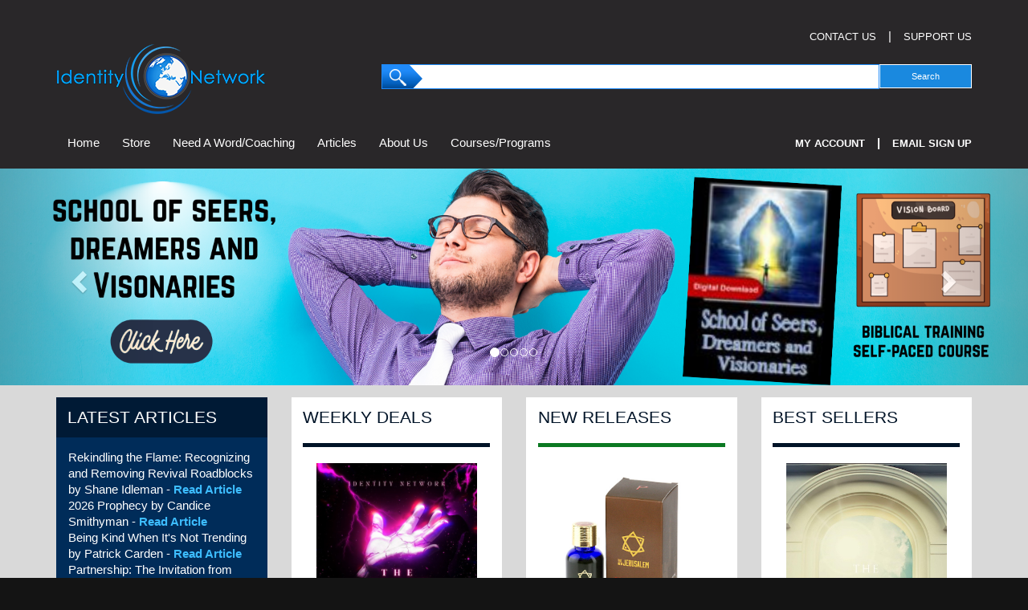

--- FILE ---
content_type: text/html; Charset=UTF-8
request_url: https://www.identitynetwork.net/?productid=66615&categoryid=&keywords=
body_size: 14181
content:
<!DOCTYPE html>
<html lang="en">
 <head>
<meta http-equiv="Content-Type" content="text/html; charset=UTF-8">
   <title>Identity Network Christian Resources</title>
   <meta name="description" content="Identity Network is a Christian Resource Website."> 
   <meta name="keywords" content="Identity Network,Prophetic Ministries,Prophetic,Prophetic Words,Personal Prophecy,Apostolic,Prophetic Resources,Apostolic Resources,Prophesy,Prophecy,Apostles, Seer,Jeremy Lopez,Prophesies,Elijah List,Prophets,Kingdom,Prophetic Words,Prophetic,prophets,">
   <meta name="robots" content="index,follow">
   
   <meta property="og:title" content="Identity Network Christian Resources" />
<meta property="og:description" content="Identity Network is a Christian Resource Website." />
<meta property="og:image" content="" />
<meta property="nm:nocache" mode="" />
<meta property="nm:cid" content="65583" />
<meta property="nm:sv" content="2021" />
<link rel="canonical" href="https://www.identitynetwork.net/" />
<script src="/lib/frameworks/jquery/jquery-3.6.3.min.js"></script>
<script src="/lib/frameworks/jquery/jquery-migrate-1.4.1.min.js"></script>
<script src="/lib/frameworks/jquery/jquery-ui-1.13.2/jquery-ui.js"></script>
<link rel="stylesheet" href="/lib/frameworks/jquery/jquery-ui-1.13.2/jquery-ui.css" Type="text/css">
<script src="/lib/common/common.js"></script>
<link type="text/css" href="//files.stablerack.com/library/fontawesome/6/css/fontawesome.min.css" rel="Stylesheet" /><link type="text/css" href="//files.stablerack.com/library/fontawesome/6/css/all.min.css" rel="Stylesheet" /><link type="text/css" href="//files.stablerack.com/library/animate/animate.min.css" rel="Stylesheet" /><meta name="viewport" content="width=device-width, initial-scale=1, maximum-scale=1, user-scalable=no" />
<link rel="stylesheet" href="/lib/frameworks/bootstrap/css/bootstrap.min.css" Type="text/css">
<link rel="stylesheet" href="/lib/frameworks/bootstrap/css/bootstrap-theme.min.css" Type="text/css">
<script src="/lib/frameworks/bootstrap/js/bootstrap.min.js"></script>
<link rel="preconnect" href="https://fonts.googleapis.com"><link rel="preconnect" href="https://fonts.gstatic.com" crossorigin><link rel="stylesheet" href="/lib/common/struxr/struxr.css" Type="text/css">
<link rel="stylesheet" href="/lib/common/struxr/global.css" Type="text/css">
<link rel="stylesheet" href="/lib/common/struxr/blocks.css" Type="text/css">
<link rel="stylesheet" href="/systemstyles.css?fldTemplateID=17705" Type="text/css">
<script src="/lib/js/cms.js"></script>
<script src="/js/formvalidation.js?v2"></script>
<script src="/lib/js/core_kit.js"></script>
<script src="/lib/js/ui_kit.js"></script>

   <script src="/images/PayPal.js"></script>
<script src="/images/PayPal2.js"></script>

<link type="text/css" rel="stylesheet" href="/lib/common/tools/mmenu/src/css/jquery.mmenu.all.css" />
<script src="/lib/common/tools/mmenu/src/js/jquery.mmenu.min.all.js"></script>

<script>
    var objINSlider = {
      moveSlider: function (vID, vDirection) {
        var x =  parseInt($('#' + vID + ' .innerBox').position().left);
        var divWidth = parseInt($('#' + vID + '').width());
        var totalWidth = 0;
        var itemWidth = 0;
        $('#' + vID + ' .innerBox .item').each(function(){
          itemWidth = parseInt($(this).outerWidth(true));
          totalWidth += itemWidth;
        });
        var moveLimit = divWidth - totalWidth;
        if (x <= (itemWidth * -1)) {
        	var maxLeft = itemWidth;
        } else {
          	var maxLeft = 0 - x;
        }
        if ((x - itemWidth) <= moveLimit) { 
          	var maxRight = (moveLimit - x) * -1 
        } else {
        	var maxRight = itemWidth;
        }

        if (vDirection == 'left') {
          $('#' + vID + ' .innerBox').animate({ left: '+=' + maxLeft }, 500, function(){  });
        } else {
          $('#' + vID + ' .innerBox').animate({ left: '-=' + maxRight }, 500, function(){  });
        }
      }
    }
</script>

 </head>
 <body>

<body>

<div id="page">
<!--- MAIN PAGE DIV --->

<div class="container-fluid"><div class="row"><div class="col-xs-12" id="header">
	<div class="container">
      	<div class="row"><div class="col-xs-12" id="topLinks">
          <a href="/CONTACT-OUR-OFFICE">CONTACT US</a>&emsp;|&emsp;<a href="/Support-Us">SUPPORT US</a>	
        </div></div>
      	<div class="row">
          <div class="col-md-3" id="topLogo"><a href="/"><img src="/images/2018-TopLogo.png" class="img-responsive" alt="Identity Network"></a></div>
          <div class="col-md-9" id="searchArea"><!---<div id="searchBar">
	<form style="margin:0px;padding:0px;" action="/store.asp" method="get">
		<input type="hidden" value="search" name="view">
      	<input type="hidden" value="Product Title" name="searchtype">
      	<input type="hidden" value="0" name="categoryid">
		<input type="text" value="" name="keywords" id="searchText">
		<input type="submit" name="submit" style="font-size:8pt;" value="Search" id="searchButton">
	</form>
</div>--->
<div id="searchBar">
  <form style="margin:0px;padding:0px;" method="get" action="/Store">
    <input type="hidden" value="Product Title" name="searchtype">
    <input type="hidden" value="0" name="categoryid">
    <input type="text" name="keywords" value="" id="searchText"> 
    <input type="submit" name="submit" style="font-size:8pt;" value="Search" id="searchButton">
  </form>
</div></div>
        </div>
      	<div class="row">
          	<div class="col-md-9" id="menuBar">
              <div class="visible-lg visible-md divDropdown"><ul id="mainMenu"><li id="limainMenu0" class="first"><a href="/" id="amainMenu0">Home</a></li><li id="limainMenu174585" class="options1"><a href="/Store" id="amainMenu174585" onclick="" title="" style="">Store</a><ul id="mainMenu174585"><li id="limainMenu174585174586" class="first"><a href="/Store?categoryid=2611&keywords=" id="amainMenu174585174586" onclick="" title="" style="">Art</a></li><li id="limainMenu174585174587" class="option2"><a href="/Store?categoryid=5575&keywords=" id="amainMenu174585174587" onclick="" title="" style="">Bibles</a></li><li id="limainMenu174585174588" class="option3"><a href="/Store?categoryid=2344&groupid=&topicid=&keywords=&sort=Newest" id="amainMenu174585174588" onclick="" title="" style="">Books</a></li><li id="limainMenu174585174594" class="option4"><a href="/Store?categoryid=5211&groupid=&topicid=&keywords=&sort=Newest" id="amainMenu174585174594" onclick="" title="" style="">Children</a></li><li id="limainMenu174585174595" class="option5"><a href="/Store?categoryid=5775&groupid=&topicid=&keywords=&sort=Newest" id="amainMenu174585174595" onclick="" title="" style="">Clearance</a></li><li id="limainMenu174585174596" class="option6"><a href="/Store?categoryid=4256&groupid=&topicid=&keywords=&sort=Newest" id="amainMenu174585174596" onclick="" title="" style="">Dream Cards</a></li><li id="limainMenu174585174597" class="option7"><a href="/Store?categoryid=2342&groupid=&topicid=&keywords=&sort=Newest" id="amainMenu174585174597" onclick="" title="" style="">DVDs</a></li><li id="limainMenu174585174598" class="option8"><a href="/Store?categoryid=5295&groupid=&topicid=&keywords=&sort=Newest" id="amainMenu174585174598" onclick="" title="" style="">E-Books / PDF Downloads</a></li><li id="limainMenu174585174599" class="option9"><a href="/Store?categoryid=5444&groupid=&topicid=&keywords=&sort=Newest" id="amainMenu174585174599" onclick="" title="" style="">Gifts</a></li><li id="limainMenu174585174601" class="option10"><a href="/Store?categoryid=5889&groupid=&topicid=&keywords=&sort=Newest" id="amainMenu174585174601" onclick="" title="" style="">Homeopathic Remedies</a></li><li id="limainMenu174585174606" class="option11"><a href="/Store?categoryid=5285&groupid=&topicid=&keywords=&sort=Newest" id="amainMenu174585174606" onclick="" title="" style="">Identity Network Sets</a></li><li id="limainMenu174585183006" class="option12"><a href="/Store?categoryid=7139&groupid=&topicid=&keywords=&sort=Newest" id="amainMenu174585183006" onclick="" title="" style="">Jeremy Lopez Downloads</a></li><li id="limainMenu174585174602" class="option13"><a href="/Store?categoryid=5866&groupid=&topicid=&keywords=&sort=Newest" id="amainMenu174585174602" onclick="" title="" style="">MP3 Music Downloads</a></li><li id="limainMenu174585174603" class="option14"><a href="/Store?categoryid=3470&groupid=&topicid=&keywords=&sort=Newest" id="amainMenu174585174603" onclick="" title="" style="">MP3 Teaching Downloads</a></li><li id="limainMenu174585174604" class="option15"><a href="/apps/store/default.asp?view=search&searchtype=Product+Title&keywords=&categoryid=2343&groupid=0&sort=netministry_store.dbo.items.dateadded+DESC" id="amainMenu174585174604" onclick="" title="" style="">Music</a></li><li id="limainMenu174585174605" class="option16"><a href="/Store?categoryid=4147&groupid=&topicid=&keywords=&sort=Newest" id="amainMenu174585174605" onclick="" title="" style="">Oils</a></li><li id="limainMenu174585174607" class="last"><a href="/Store?categoryid=2345&groupid=&topicid=&keywords=&sort=Newest" id="amainMenu174585174607" onclick="" title="" style="">Teaching CDs</a></li></ul><script>if (location.href.indexOf('/Store?categoryid=2611&keywords=') > 0) { $('#a174585').addClass('chosenOption'); };
if (location.href.indexOf('/Store?categoryid=5575&keywords=') > 0) { $('#a174585').addClass('chosenOption'); };
if (location.href.indexOf('/Store?categoryid=2344&groupid=&topicid=&keywords=&sort=Newest') > 0) { $('#a174585').addClass('chosenOption'); };
if (location.href.indexOf('/Store?categoryid=5211&groupid=&topicid=&keywords=&sort=Newest') > 0) { $('#a174585').addClass('chosenOption'); };
if (location.href.indexOf('/Store?categoryid=5775&groupid=&topicid=&keywords=&sort=Newest') > 0) { $('#a174585').addClass('chosenOption'); };
if (location.href.indexOf('/Store?categoryid=4256&groupid=&topicid=&keywords=&sort=Newest') > 0) { $('#a174585').addClass('chosenOption'); };
if (location.href.indexOf('/Store?categoryid=2342&groupid=&topicid=&keywords=&sort=Newest') > 0) { $('#a174585').addClass('chosenOption'); };
if (location.href.indexOf('/Store?categoryid=5295&groupid=&topicid=&keywords=&sort=Newest') > 0) { $('#a174585').addClass('chosenOption'); };
if (location.href.indexOf('/Store?categoryid=5444&groupid=&topicid=&keywords=&sort=Newest') > 0) { $('#a174585').addClass('chosenOption'); };
if (location.href.indexOf('/Store?categoryid=5889&groupid=&topicid=&keywords=&sort=Newest') > 0) { $('#a174585').addClass('chosenOption'); };
if (location.href.indexOf('/Store?categoryid=5285&groupid=&topicid=&keywords=&sort=Newest') > 0) { $('#a174585').addClass('chosenOption'); };
if (location.href.indexOf('/Store?categoryid=7139&groupid=&topicid=&keywords=&sort=Newest') > 0) { $('#a174585').addClass('chosenOption'); };
if (location.href.indexOf('/Store?categoryid=5866&groupid=&topicid=&keywords=&sort=Newest') > 0) { $('#a174585').addClass('chosenOption'); };
if (location.href.indexOf('/Store?categoryid=3470&groupid=&topicid=&keywords=&sort=Newest') > 0) { $('#a174585').addClass('chosenOption'); };
if (location.href.indexOf('/apps/store/default.asp?view=search&searchtype=Product+Title&keywords=&categoryid=2343&groupid=0&sort=netministry_store.dbo.items.dateadded+DESC') > 0) { $('#a174585').addClass('chosenOption'); };
if (location.href.indexOf('/Store?categoryid=4147&groupid=&topicid=&keywords=&sort=Newest') > 0) { $('#a174585').addClass('chosenOption'); };
if (location.href.indexOf('/Store?categoryid=2345&groupid=&topicid=&keywords=&sort=Newest') > 0) { $('#a174585').addClass('chosenOption'); };
</script></li><li id="limainMenu174608" class="option3"><a href="#" id="amainMenu174608" onclick="" title="" style="">Need A Word/Coaching</a><ul id="mainMenu174608"><li id="limainMenu17460828295" class="first"><a href="/NEED-A-PROPHETIC-WORD-FOR-YOUR-LIFE" id="amainMenu17460828295" onclick="" title="Need a prophetic word from the Lord?" style="">NEED A PROPHETIC WORD FOR YOUR LIFE?</a></li><li id="limainMenu174608104331" class="option2"><a href="/NEED-LIFE-COACHING" id="amainMenu174608104331" onclick="" title="" style="">NEED LIFE COACHING?</a></li><li id="limainMenu174608174609" class="option3"><a href="/NEED-YOUR-DREAM-INTERPRETED" id="amainMenu174608174609" onclick="" title="" style="">NEED YOUR DREAM INTERPRETED?</a></li><li id="limainMenu174608174610" class="last"><a href="/reports.asp?type=prayer" id="amainMenu174608174610" onclick="" title="" style="">PROPHETIC WORD TESTIMONIES</a></li></ul><script>if (location.href.indexOf('/NEED-A-PROPHETIC-WORD-FOR-YOUR-LIFE') > 0) { $('#a174608').addClass('chosenOption'); };
if (location.href.indexOf('/NEED-LIFE-COACHING') > 0) { $('#a174608').addClass('chosenOption'); };
if (location.href.indexOf('/NEED-YOUR-DREAM-INTERPRETED') > 0) { $('#a174608').addClass('chosenOption'); };
if (location.href.indexOf('/reports.asp?type=prayer') > 0) { $('#a174608').addClass('chosenOption'); };
</script></li><li id="limainMenu125740" class="option4"><a href="/Articles-" id="amainMenu125740" onclick="" title="" style="">Articles</a></li><li id="limainMenu174611" class="option5"><a href="/CONTACT-OUR-OFFICE" id="amainMenu174611" onclick="" title="" style="">About Us</a><ul id="mainMenu174611"><li id="limainMenu174611175034" class="first"><a href="https://itunes.apple.com/us/podcast/thoughts-become-things-with-jeremy-lopez/id492286893?mt=2" target="_blank" id="amainMenu174611175034" onclick="" title="" style="">THOUGHTS BECOME THINGS</a></li><li id="limainMenu174611175335" class="option2"><a href="/CONTACT-OUR-OFFICE" id="amainMenu174611175335" onclick="" title="" style="">CONTACT OUR OFFICE</a></li><li id="limainMenu174611178031" class="option3"><a href="/DOWNLOAD-INSTRUCTIONS" id="amainMenu174611178031" onclick="" title="" style="">DOWNLOAD INSTRUCTIONS</a></li><li id="limainMenu174611195735" class="option4"><a href="/FACEBOOKINSTAGRAMETC" id="amainMenu174611195735" onclick="" title="" style="">FACEBOOK/INSTAGRAM/ETC.</a></li><li id="limainMenu17461168545" class="option5"><a href="/ADVERTISE-WITH-US" id="amainMenu17461168545" onclick="" title="" style="">ADVERTISE WITH US</a></li><li id="limainMenu17461128224" class="option6"><a href="/ABOUT-JEREMY-LOPEZ" id="amainMenu17461128224" onclick="" title="" style="">ABOUT JEREMY LOPEZ</a></li><li id="limainMenu174611174613" class="option7"><a href="http://www.drjeremylopez.com" target="_blank" id="amainMenu174611174613" onclick="" title="" style="">DRJEREMYLOPEZ.COM</a></li><li id="limainMenu17461197783" class="option8"><a href="/IDENTITYNETWORKTV" id="amainMenu17461197783" onclick="" title="" style="">IDENTITYNETWORK.TV</a></li><li id="limainMenu17461127187" class="option9"><a href="/SPIRITFILLED-CHURCHES" id="amainMenu17461127187" onclick="" title="" style="">SPIRIT-FILLED CHURCHES</a></li><li id="limainMenu174611174614" class="option10"><a href="https://www.facebook.com/IDENTITYNETWORK/?ref=ts%2F" target="_blank" id="amainMenu174611174614" onclick="" title="" style="">FACEBOOK.COM</a></li><li id="limainMenu174611175675" class="last"><a href="/WEBINAR" id="amainMenu174611175675" onclick="" title="" style="">WEBINAR</a></li></ul><script>if (location.href.indexOf('https://itunes.apple.com/us/podcast/thoughts-become-things-with-jeremy-lopez/id492286893?mt=2" target="_blank') > 0) { $('#a174611').addClass('chosenOption'); };
if (location.href.indexOf('/CONTACT-OUR-OFFICE') > 0) { $('#a174611').addClass('chosenOption'); };
if (location.href.indexOf('/DOWNLOAD-INSTRUCTIONS') > 0) { $('#a174611').addClass('chosenOption'); };
if (location.href.indexOf('/FACEBOOKINSTAGRAMETC') > 0) { $('#a174611').addClass('chosenOption'); };
if (location.href.indexOf('/ADVERTISE-WITH-US') > 0) { $('#a174611').addClass('chosenOption'); };
if (location.href.indexOf('/ABOUT-JEREMY-LOPEZ') > 0) { $('#a174611').addClass('chosenOption'); };
if (location.href.indexOf('http://www.drjeremylopez.com" target="_blank') > 0) { $('#a174611').addClass('chosenOption'); };
if (location.href.indexOf('/IDENTITYNETWORKTV') > 0) { $('#a174611').addClass('chosenOption'); };
if (location.href.indexOf('/SPIRITFILLED-CHURCHES') > 0) { $('#a174611').addClass('chosenOption'); };
if (location.href.indexOf('https://www.facebook.com/IDENTITYNETWORK/?ref=ts%2F" target="_blank') > 0) { $('#a174611').addClass('chosenOption'); };
if (location.href.indexOf('/WEBINAR') > 0) { $('#a174611').addClass('chosenOption'); };
</script></li><li id="limainMenu174615" class="last"><a href="https://www.identitynetwork.net/Store?categoryid=5972&groupid=&topicid=&keywords=&sort=Newest" target="_blank" id="amainMenu174615" onclick="" title="" style="">Courses/Programs</a><ul id="mainMenu174615"><li id="limainMenu174615179869" class="first"><a href="/HOT-OFF-THE-PRESS-BOOK-CLUB" id="amainMenu174615179869" onclick="" title="" style="">HOT OFF THE PRESS BOOK CLUB</a></li><li id="limainMenu174615119350" class="option2"><a href="/PARTNER-WITH-JEREMY-LOPEZ" id="amainMenu174615119350" onclick="" title="" style="">PARTNER WITH JEREMY LOPEZ</a></li><li id="limainMenu17461555891" class="option3"><a href="/AFFILIATION-PROGRAM" id="amainMenu17461555891" onclick="" title="" style="">AFFILIATION PROGRAM</a></li><li id="limainMenu174615174616" class="option4"><a href="/Store?categoryid=0&keywords=SCHOOL+OF+AWAKENING+INTO+CHRIST" id="amainMenu174615174616" onclick="" title="" style="">SCHOOL OF AWAKENING CHRIST</a></li><li id="limainMenu174615192716" class="option5"><a href="/Store?productid=65498&categoryid=3470&keywords=" id="amainMenu174615192716" onclick="" title="" style="">SCHOOL OF AWAKENING THE LION</a></li><li id="limainMenu174615181641" class="option6"><a href="/Store?searchtype=Product+Title&categoryid=0&keywords=school+of+breaking&submit=Search" id="amainMenu174615181641" onclick="" title="" style="">SCHOOL OF BREAKING FINANCIAL</a></li><li id="limainMenu174615175446" class="option7"><a href="/Store?categoryid=0&keywords=SCHOOL+OF+CREATING" id="amainMenu174615175446" onclick="" title="" style="">SCHOOL OF CREATING</a></li><li id="limainMenu174615174617" class="option8"><a href="/Store?categoryid=0&keywords=SCHOOL+OF+DREAMOLOGY" id="amainMenu174615174617" onclick="" title="" style="">SCHOOL OF DREAMOLOGY</a></li><li id="limainMenu174615181662" class="option9"><a href="/Store?productid=55844&categoryid=0&keywords=SCHOOL%20OF%20E" id="amainMenu174615181662" onclick="" title="" style="">SCHOOL OF ENTREPRENEUR</a></li><li id="limainMenu174615174618" class="option10"><a href="/Store?categoryid=0&keywords=SCHOOL+OF+FINANCIAL+PERCEPTION" id="amainMenu174615174618" onclick="" title="" style="">SCHOOL OF FINANCIAL PERCEPTION</a></li><li id="limainMenu174615174619" class="option11"><a href="/Store?categoryid=0&keywords=SCHOOL+OF+THE+LAW+OF+ATTRACTION" id="amainMenu174615174619" onclick="" title="" style="">SCHOOL OF LAW OF ATTRACTION</a></li><li id="limainMenu174615181642" class="option12"><a href="/Store?categoryid=0&keywords=SCHOOL+OF+PROPHETIC+POWER" id="amainMenu174615181642" onclick="" title="" style="">SCHOOL OF PROPHETIC POWER</a></li><li id="limainMenu174615175448" class="option13"><a href="/Store?categoryid=0&keywords=SCHOOL+OF+THE+PROPHETIC+WORD" id="amainMenu174615175448" onclick="" title="" style="">SCHOOL OF PROPHETIC WORD</a></li><li id="limainMenu174615174620" class="option14"><a href="/Store?categoryid=0&keywords=SCHOOL+OF+THE+PROPHETS+COMPLETE+COURSE" id="amainMenu174615174620" onclick="" title="" style="">SCHOOL OF  PROPHETS</a></li><li id="limainMenu174615174621" class="option15"><a href="/Store?categoryid=0&keywords=SCHOOL+OF+PURPOSE" id="amainMenu174615174621" onclick="" title="" style="">SCHOOL OF PURPOSE</a></li><li id="limainMenu174615175447" class="option16"><a href="/Store?categoryid=0&keywords=SCHOOL+OF+RESTORATION" id="amainMenu174615175447" onclick="" title="" style="">SCHOOL OF RESTORATION</a></li><li id="limainMenu174615174622" class="option17"><a href="/Store?categoryid=0&keywords=SCHOOL+OF+SEERS" id="amainMenu174615174622" onclick="" title="" style="">SCHOOL OF SEERS, DREAMERS</a></li><li id="limainMenu174615174623" class="last"><a href="/Store?categoryid=0&keywords=SCHOOL+OF+THOUGHT" id="amainMenu174615174623" onclick="" title="" style="">SCHOOL OF THOUGHT</a></li></ul><script>if (location.href.indexOf('/HOT-OFF-THE-PRESS-BOOK-CLUB') > 0) { $('#a174615').addClass('chosenOption'); };
if (location.href.indexOf('/PARTNER-WITH-JEREMY-LOPEZ') > 0) { $('#a174615').addClass('chosenOption'); };
if (location.href.indexOf('/AFFILIATION-PROGRAM') > 0) { $('#a174615').addClass('chosenOption'); };
if (location.href.indexOf('/Store?categoryid=0&keywords=SCHOOL+OF+AWAKENING+INTO+CHRIST') > 0) { $('#a174615').addClass('chosenOption'); };
if (location.href.indexOf('/Store?productid=65498&categoryid=3470&keywords=') > 0) { $('#a174615').addClass('chosenOption'); };
if (location.href.indexOf('/Store?searchtype=Product+Title&categoryid=0&keywords=school+of+breaking&submit=Search') > 0) { $('#a174615').addClass('chosenOption'); };
if (location.href.indexOf('/Store?categoryid=0&keywords=SCHOOL+OF+CREATING') > 0) { $('#a174615').addClass('chosenOption'); };
if (location.href.indexOf('/Store?categoryid=0&keywords=SCHOOL+OF+DREAMOLOGY') > 0) { $('#a174615').addClass('chosenOption'); };
if (location.href.indexOf('/Store?productid=55844&categoryid=0&keywords=SCHOOL%20OF%20E') > 0) { $('#a174615').addClass('chosenOption'); };
if (location.href.indexOf('/Store?categoryid=0&keywords=SCHOOL+OF+FINANCIAL+PERCEPTION') > 0) { $('#a174615').addClass('chosenOption'); };
if (location.href.indexOf('/Store?categoryid=0&keywords=SCHOOL+OF+THE+LAW+OF+ATTRACTION') > 0) { $('#a174615').addClass('chosenOption'); };
if (location.href.indexOf('/Store?categoryid=0&keywords=SCHOOL+OF+PROPHETIC+POWER') > 0) { $('#a174615').addClass('chosenOption'); };
if (location.href.indexOf('/Store?categoryid=0&keywords=SCHOOL+OF+THE+PROPHETIC+WORD') > 0) { $('#a174615').addClass('chosenOption'); };
if (location.href.indexOf('/Store?categoryid=0&keywords=SCHOOL+OF+THE+PROPHETS+COMPLETE+COURSE') > 0) { $('#a174615').addClass('chosenOption'); };
if (location.href.indexOf('/Store?categoryid=0&keywords=SCHOOL+OF+PURPOSE') > 0) { $('#a174615').addClass('chosenOption'); };
if (location.href.indexOf('/Store?categoryid=0&keywords=SCHOOL+OF+RESTORATION') > 0) { $('#a174615').addClass('chosenOption'); };
if (location.href.indexOf('/Store?categoryid=0&keywords=SCHOOL+OF+SEERS') > 0) { $('#a174615').addClass('chosenOption'); };
if (location.href.indexOf('/Store?categoryid=0&keywords=SCHOOL+OF+THOUGHT') > 0) { $('#a174615').addClass('chosenOption'); };
</script></li></ul><script>if (location.href.indexOf('/Store') > 0) { $('#a174585').addClass('chosenOption'); };
if (location.href.indexOf('#') > 0) { $('#a174608').addClass('chosenOption'); };
if (location.href.indexOf('/Articles-') > 0) { $('#a125740').addClass('chosenOption'); };
if (location.href.indexOf('/CONTACT-OUR-OFFICE') > 0) { $('#a174611').addClass('chosenOption'); };
if (location.href.indexOf('https://www.identitynetwork.net/Store?categoryid=5972&groupid=&topicid=&keywords=&sort=Newest" target="_blank') > 0) { $('#a174615').addClass('chosenOption'); };
</script></div>
              <div class="visible-sm visible-xs" id="menuicon"><a href="#menu"><span class="glyphicon glyphicon-list">&nbsp;</span>Open Menu</a></div>
              <nav id="menu"><ul id="slideMenu"><li id="lislideMenu0" class="first"><a href="/" id="aslideMenu0">Home</a></li><li id="lislideMenu174585" class="options1"><a href="/Store" id="aslideMenu174585" onclick="" title="" style="">Store</a><ul id="slideMenu174585"><li id="lislideMenu174585174586" class="first"><a href="/Store?categoryid=2611&keywords=" id="aslideMenu174585174586" onclick="" title="" style="">Art</a></li><li id="lislideMenu174585174587" class="option2"><a href="/Store?categoryid=5575&keywords=" id="aslideMenu174585174587" onclick="" title="" style="">Bibles</a></li><li id="lislideMenu174585174588" class="option3"><a href="/Store?categoryid=2344&groupid=&topicid=&keywords=&sort=Newest" id="aslideMenu174585174588" onclick="" title="" style="">Books</a></li><li id="lislideMenu174585174594" class="option4"><a href="/Store?categoryid=5211&groupid=&topicid=&keywords=&sort=Newest" id="aslideMenu174585174594" onclick="" title="" style="">Children</a></li><li id="lislideMenu174585174595" class="option5"><a href="/Store?categoryid=5775&groupid=&topicid=&keywords=&sort=Newest" id="aslideMenu174585174595" onclick="" title="" style="">Clearance</a></li><li id="lislideMenu174585174596" class="option6"><a href="/Store?categoryid=4256&groupid=&topicid=&keywords=&sort=Newest" id="aslideMenu174585174596" onclick="" title="" style="">Dream Cards</a></li><li id="lislideMenu174585174597" class="option7"><a href="/Store?categoryid=2342&groupid=&topicid=&keywords=&sort=Newest" id="aslideMenu174585174597" onclick="" title="" style="">DVDs</a></li><li id="lislideMenu174585174598" class="option8"><a href="/Store?categoryid=5295&groupid=&topicid=&keywords=&sort=Newest" id="aslideMenu174585174598" onclick="" title="" style="">E-Books / PDF Downloads</a></li><li id="lislideMenu174585174599" class="option9"><a href="/Store?categoryid=5444&groupid=&topicid=&keywords=&sort=Newest" id="aslideMenu174585174599" onclick="" title="" style="">Gifts</a></li><li id="lislideMenu174585174601" class="option10"><a href="/Store?categoryid=5889&groupid=&topicid=&keywords=&sort=Newest" id="aslideMenu174585174601" onclick="" title="" style="">Homeopathic Remedies</a></li><li id="lislideMenu174585174606" class="option11"><a href="/Store?categoryid=5285&groupid=&topicid=&keywords=&sort=Newest" id="aslideMenu174585174606" onclick="" title="" style="">Identity Network Sets</a></li><li id="lislideMenu174585183006" class="option12"><a href="/Store?categoryid=7139&groupid=&topicid=&keywords=&sort=Newest" id="aslideMenu174585183006" onclick="" title="" style="">Jeremy Lopez Downloads</a></li><li id="lislideMenu174585174602" class="option13"><a href="/Store?categoryid=5866&groupid=&topicid=&keywords=&sort=Newest" id="aslideMenu174585174602" onclick="" title="" style="">MP3 Music Downloads</a></li><li id="lislideMenu174585174603" class="option14"><a href="/Store?categoryid=3470&groupid=&topicid=&keywords=&sort=Newest" id="aslideMenu174585174603" onclick="" title="" style="">MP3 Teaching Downloads</a></li><li id="lislideMenu174585174604" class="option15"><a href="/apps/store/default.asp?view=search&searchtype=Product+Title&keywords=&categoryid=2343&groupid=0&sort=netministry_store.dbo.items.dateadded+DESC" id="aslideMenu174585174604" onclick="" title="" style="">Music</a></li><li id="lislideMenu174585174605" class="option16"><a href="/Store?categoryid=4147&groupid=&topicid=&keywords=&sort=Newest" id="aslideMenu174585174605" onclick="" title="" style="">Oils</a></li><li id="lislideMenu174585174607" class="last"><a href="/Store?categoryid=2345&groupid=&topicid=&keywords=&sort=Newest" id="aslideMenu174585174607" onclick="" title="" style="">Teaching CDs</a></li></ul><script>if (location.href.indexOf('/Store?categoryid=2611&keywords=') > 0) { $('#a174585').addClass('chosenOption'); };
if (location.href.indexOf('/Store?categoryid=5575&keywords=') > 0) { $('#a174585').addClass('chosenOption'); };
if (location.href.indexOf('/Store?categoryid=2344&groupid=&topicid=&keywords=&sort=Newest') > 0) { $('#a174585').addClass('chosenOption'); };
if (location.href.indexOf('/Store?categoryid=5211&groupid=&topicid=&keywords=&sort=Newest') > 0) { $('#a174585').addClass('chosenOption'); };
if (location.href.indexOf('/Store?categoryid=5775&groupid=&topicid=&keywords=&sort=Newest') > 0) { $('#a174585').addClass('chosenOption'); };
if (location.href.indexOf('/Store?categoryid=4256&groupid=&topicid=&keywords=&sort=Newest') > 0) { $('#a174585').addClass('chosenOption'); };
if (location.href.indexOf('/Store?categoryid=2342&groupid=&topicid=&keywords=&sort=Newest') > 0) { $('#a174585').addClass('chosenOption'); };
if (location.href.indexOf('/Store?categoryid=5295&groupid=&topicid=&keywords=&sort=Newest') > 0) { $('#a174585').addClass('chosenOption'); };
if (location.href.indexOf('/Store?categoryid=5444&groupid=&topicid=&keywords=&sort=Newest') > 0) { $('#a174585').addClass('chosenOption'); };
if (location.href.indexOf('/Store?categoryid=5889&groupid=&topicid=&keywords=&sort=Newest') > 0) { $('#a174585').addClass('chosenOption'); };
if (location.href.indexOf('/Store?categoryid=5285&groupid=&topicid=&keywords=&sort=Newest') > 0) { $('#a174585').addClass('chosenOption'); };
if (location.href.indexOf('/Store?categoryid=7139&groupid=&topicid=&keywords=&sort=Newest') > 0) { $('#a174585').addClass('chosenOption'); };
if (location.href.indexOf('/Store?categoryid=5866&groupid=&topicid=&keywords=&sort=Newest') > 0) { $('#a174585').addClass('chosenOption'); };
if (location.href.indexOf('/Store?categoryid=3470&groupid=&topicid=&keywords=&sort=Newest') > 0) { $('#a174585').addClass('chosenOption'); };
if (location.href.indexOf('/apps/store/default.asp?view=search&searchtype=Product+Title&keywords=&categoryid=2343&groupid=0&sort=netministry_store.dbo.items.dateadded+DESC') > 0) { $('#a174585').addClass('chosenOption'); };
if (location.href.indexOf('/Store?categoryid=4147&groupid=&topicid=&keywords=&sort=Newest') > 0) { $('#a174585').addClass('chosenOption'); };
if (location.href.indexOf('/Store?categoryid=2345&groupid=&topicid=&keywords=&sort=Newest') > 0) { $('#a174585').addClass('chosenOption'); };
</script></li><li id="lislideMenu174608" class="option3"><span>Need A Word/Coaching</span><ul id="slideMenu174608"><li id="lislideMenu17460828295" class="first"><a href="/NEED-A-PROPHETIC-WORD-FOR-YOUR-LIFE" id="aslideMenu17460828295" onclick="" title="Need a prophetic word from the Lord?" style="">NEED A PROPHETIC WORD FOR YOUR LIFE?</a></li><li id="lislideMenu174608104331" class="option2"><a href="/NEED-LIFE-COACHING" id="aslideMenu174608104331" onclick="" title="" style="">NEED LIFE COACHING?</a></li><li id="lislideMenu174608174609" class="option3"><a href="/NEED-YOUR-DREAM-INTERPRETED" id="aslideMenu174608174609" onclick="" title="" style="">NEED YOUR DREAM INTERPRETED?</a></li><li id="lislideMenu174608174610" class="last"><a href="/reports.asp?type=prayer" id="aslideMenu174608174610" onclick="" title="" style="">PROPHETIC WORD TESTIMONIES</a></li></ul><script>if (location.href.indexOf('/NEED-A-PROPHETIC-WORD-FOR-YOUR-LIFE') > 0) { $('#a174608').addClass('chosenOption'); };
if (location.href.indexOf('/NEED-LIFE-COACHING') > 0) { $('#a174608').addClass('chosenOption'); };
if (location.href.indexOf('/NEED-YOUR-DREAM-INTERPRETED') > 0) { $('#a174608').addClass('chosenOption'); };
if (location.href.indexOf('/reports.asp?type=prayer') > 0) { $('#a174608').addClass('chosenOption'); };
</script></li><li id="lislideMenu125740" class="option4"><a href="/Articles-" id="aslideMenu125740" onclick="" title="" style="">Articles</a></li><li id="lislideMenu174611" class="option5"><a href="/CONTACT-OUR-OFFICE" id="aslideMenu174611" onclick="" title="" style="">About Us</a><ul id="slideMenu174611"><li id="lislideMenu174611175034" class="first"><a href="https://itunes.apple.com/us/podcast/thoughts-become-things-with-jeremy-lopez/id492286893?mt=2" target="_blank" id="aslideMenu174611175034" onclick="" title="" style="">THOUGHTS BECOME THINGS</a></li><li id="lislideMenu174611175335" class="option2"><a href="/CONTACT-OUR-OFFICE" id="aslideMenu174611175335" onclick="" title="" style="">CONTACT OUR OFFICE</a></li><li id="lislideMenu174611178031" class="option3"><a href="/DOWNLOAD-INSTRUCTIONS" id="aslideMenu174611178031" onclick="" title="" style="">DOWNLOAD INSTRUCTIONS</a></li><li id="lislideMenu174611195735" class="option4"><a href="/FACEBOOKINSTAGRAMETC" id="aslideMenu174611195735" onclick="" title="" style="">FACEBOOK/INSTAGRAM/ETC.</a></li><li id="lislideMenu17461168545" class="option5"><a href="/ADVERTISE-WITH-US" id="aslideMenu17461168545" onclick="" title="" style="">ADVERTISE WITH US</a></li><li id="lislideMenu17461128224" class="option6"><a href="/ABOUT-JEREMY-LOPEZ" id="aslideMenu17461128224" onclick="" title="" style="">ABOUT JEREMY LOPEZ</a></li><li id="lislideMenu174611174613" class="option7"><a href="http://www.drjeremylopez.com" target="_blank" id="aslideMenu174611174613" onclick="" title="" style="">DRJEREMYLOPEZ.COM</a></li><li id="lislideMenu17461197783" class="option8"><a href="/IDENTITYNETWORKTV" id="aslideMenu17461197783" onclick="" title="" style="">IDENTITYNETWORK.TV</a></li><li id="lislideMenu17461127187" class="option9"><a href="/SPIRITFILLED-CHURCHES" id="aslideMenu17461127187" onclick="" title="" style="">SPIRIT-FILLED CHURCHES</a></li><li id="lislideMenu174611174614" class="option10"><a href="https://www.facebook.com/IDENTITYNETWORK/?ref=ts%2F" target="_blank" id="aslideMenu174611174614" onclick="" title="" style="">FACEBOOK.COM</a></li><li id="lislideMenu174611175675" class="last"><a href="/WEBINAR" id="aslideMenu174611175675" onclick="" title="" style="">WEBINAR</a></li></ul><script>if (location.href.indexOf('https://itunes.apple.com/us/podcast/thoughts-become-things-with-jeremy-lopez/id492286893?mt=2" target="_blank') > 0) { $('#a174611').addClass('chosenOption'); };
if (location.href.indexOf('/CONTACT-OUR-OFFICE') > 0) { $('#a174611').addClass('chosenOption'); };
if (location.href.indexOf('/DOWNLOAD-INSTRUCTIONS') > 0) { $('#a174611').addClass('chosenOption'); };
if (location.href.indexOf('/FACEBOOKINSTAGRAMETC') > 0) { $('#a174611').addClass('chosenOption'); };
if (location.href.indexOf('/ADVERTISE-WITH-US') > 0) { $('#a174611').addClass('chosenOption'); };
if (location.href.indexOf('/ABOUT-JEREMY-LOPEZ') > 0) { $('#a174611').addClass('chosenOption'); };
if (location.href.indexOf('http://www.drjeremylopez.com" target="_blank') > 0) { $('#a174611').addClass('chosenOption'); };
if (location.href.indexOf('/IDENTITYNETWORKTV') > 0) { $('#a174611').addClass('chosenOption'); };
if (location.href.indexOf('/SPIRITFILLED-CHURCHES') > 0) { $('#a174611').addClass('chosenOption'); };
if (location.href.indexOf('https://www.facebook.com/IDENTITYNETWORK/?ref=ts%2F" target="_blank') > 0) { $('#a174611').addClass('chosenOption'); };
if (location.href.indexOf('/WEBINAR') > 0) { $('#a174611').addClass('chosenOption'); };
</script></li><li id="lislideMenu174615" class="last"><a href="https://www.identitynetwork.net/Store?categoryid=5972&groupid=&topicid=&keywords=&sort=Newest" target="_blank" id="aslideMenu174615" onclick="" title="" style="">Courses/Programs</a><ul id="slideMenu174615"><li id="lislideMenu174615179869" class="first"><a href="/HOT-OFF-THE-PRESS-BOOK-CLUB" id="aslideMenu174615179869" onclick="" title="" style="">HOT OFF THE PRESS BOOK CLUB</a></li><li id="lislideMenu174615119350" class="option2"><a href="/PARTNER-WITH-JEREMY-LOPEZ" id="aslideMenu174615119350" onclick="" title="" style="">PARTNER WITH JEREMY LOPEZ</a></li><li id="lislideMenu17461555891" class="option3"><a href="/AFFILIATION-PROGRAM" id="aslideMenu17461555891" onclick="" title="" style="">AFFILIATION PROGRAM</a></li><li id="lislideMenu174615174616" class="option4"><a href="/Store?categoryid=0&keywords=SCHOOL+OF+AWAKENING+INTO+CHRIST" id="aslideMenu174615174616" onclick="" title="" style="">SCHOOL OF AWAKENING CHRIST</a></li><li id="lislideMenu174615192716" class="option5"><a href="/Store?productid=65498&categoryid=3470&keywords=" id="aslideMenu174615192716" onclick="" title="" style="">SCHOOL OF AWAKENING THE LION</a></li><li id="lislideMenu174615181641" class="option6"><a href="/Store?searchtype=Product+Title&categoryid=0&keywords=school+of+breaking&submit=Search" id="aslideMenu174615181641" onclick="" title="" style="">SCHOOL OF BREAKING FINANCIAL</a></li><li id="lislideMenu174615175446" class="option7"><a href="/Store?categoryid=0&keywords=SCHOOL+OF+CREATING" id="aslideMenu174615175446" onclick="" title="" style="">SCHOOL OF CREATING</a></li><li id="lislideMenu174615174617" class="option8"><a href="/Store?categoryid=0&keywords=SCHOOL+OF+DREAMOLOGY" id="aslideMenu174615174617" onclick="" title="" style="">SCHOOL OF DREAMOLOGY</a></li><li id="lislideMenu174615181662" class="option9"><a href="/Store?productid=55844&categoryid=0&keywords=SCHOOL%20OF%20E" id="aslideMenu174615181662" onclick="" title="" style="">SCHOOL OF ENTREPRENEUR</a></li><li id="lislideMenu174615174618" class="option10"><a href="/Store?categoryid=0&keywords=SCHOOL+OF+FINANCIAL+PERCEPTION" id="aslideMenu174615174618" onclick="" title="" style="">SCHOOL OF FINANCIAL PERCEPTION</a></li><li id="lislideMenu174615174619" class="option11"><a href="/Store?categoryid=0&keywords=SCHOOL+OF+THE+LAW+OF+ATTRACTION" id="aslideMenu174615174619" onclick="" title="" style="">SCHOOL OF LAW OF ATTRACTION</a></li><li id="lislideMenu174615181642" class="option12"><a href="/Store?categoryid=0&keywords=SCHOOL+OF+PROPHETIC+POWER" id="aslideMenu174615181642" onclick="" title="" style="">SCHOOL OF PROPHETIC POWER</a></li><li id="lislideMenu174615175448" class="option13"><a href="/Store?categoryid=0&keywords=SCHOOL+OF+THE+PROPHETIC+WORD" id="aslideMenu174615175448" onclick="" title="" style="">SCHOOL OF PROPHETIC WORD</a></li><li id="lislideMenu174615174620" class="option14"><a href="/Store?categoryid=0&keywords=SCHOOL+OF+THE+PROPHETS+COMPLETE+COURSE" id="aslideMenu174615174620" onclick="" title="" style="">SCHOOL OF  PROPHETS</a></li><li id="lislideMenu174615174621" class="option15"><a href="/Store?categoryid=0&keywords=SCHOOL+OF+PURPOSE" id="aslideMenu174615174621" onclick="" title="" style="">SCHOOL OF PURPOSE</a></li><li id="lislideMenu174615175447" class="option16"><a href="/Store?categoryid=0&keywords=SCHOOL+OF+RESTORATION" id="aslideMenu174615175447" onclick="" title="" style="">SCHOOL OF RESTORATION</a></li><li id="lislideMenu174615174622" class="option17"><a href="/Store?categoryid=0&keywords=SCHOOL+OF+SEERS" id="aslideMenu174615174622" onclick="" title="" style="">SCHOOL OF SEERS, DREAMERS</a></li><li id="lislideMenu174615174623" class="last"><a href="/Store?categoryid=0&keywords=SCHOOL+OF+THOUGHT" id="aslideMenu174615174623" onclick="" title="" style="">SCHOOL OF THOUGHT</a></li></ul><script>if (location.href.indexOf('/HOT-OFF-THE-PRESS-BOOK-CLUB') > 0) { $('#a174615').addClass('chosenOption'); };
if (location.href.indexOf('/PARTNER-WITH-JEREMY-LOPEZ') > 0) { $('#a174615').addClass('chosenOption'); };
if (location.href.indexOf('/AFFILIATION-PROGRAM') > 0) { $('#a174615').addClass('chosenOption'); };
if (location.href.indexOf('/Store?categoryid=0&keywords=SCHOOL+OF+AWAKENING+INTO+CHRIST') > 0) { $('#a174615').addClass('chosenOption'); };
if (location.href.indexOf('/Store?productid=65498&categoryid=3470&keywords=') > 0) { $('#a174615').addClass('chosenOption'); };
if (location.href.indexOf('/Store?searchtype=Product+Title&categoryid=0&keywords=school+of+breaking&submit=Search') > 0) { $('#a174615').addClass('chosenOption'); };
if (location.href.indexOf('/Store?categoryid=0&keywords=SCHOOL+OF+CREATING') > 0) { $('#a174615').addClass('chosenOption'); };
if (location.href.indexOf('/Store?categoryid=0&keywords=SCHOOL+OF+DREAMOLOGY') > 0) { $('#a174615').addClass('chosenOption'); };
if (location.href.indexOf('/Store?productid=55844&categoryid=0&keywords=SCHOOL%20OF%20E') > 0) { $('#a174615').addClass('chosenOption'); };
if (location.href.indexOf('/Store?categoryid=0&keywords=SCHOOL+OF+FINANCIAL+PERCEPTION') > 0) { $('#a174615').addClass('chosenOption'); };
if (location.href.indexOf('/Store?categoryid=0&keywords=SCHOOL+OF+THE+LAW+OF+ATTRACTION') > 0) { $('#a174615').addClass('chosenOption'); };
if (location.href.indexOf('/Store?categoryid=0&keywords=SCHOOL+OF+PROPHETIC+POWER') > 0) { $('#a174615').addClass('chosenOption'); };
if (location.href.indexOf('/Store?categoryid=0&keywords=SCHOOL+OF+THE+PROPHETIC+WORD') > 0) { $('#a174615').addClass('chosenOption'); };
if (location.href.indexOf('/Store?categoryid=0&keywords=SCHOOL+OF+THE+PROPHETS+COMPLETE+COURSE') > 0) { $('#a174615').addClass('chosenOption'); };
if (location.href.indexOf('/Store?categoryid=0&keywords=SCHOOL+OF+PURPOSE') > 0) { $('#a174615').addClass('chosenOption'); };
if (location.href.indexOf('/Store?categoryid=0&keywords=SCHOOL+OF+RESTORATION') > 0) { $('#a174615').addClass('chosenOption'); };
if (location.href.indexOf('/Store?categoryid=0&keywords=SCHOOL+OF+SEERS') > 0) { $('#a174615').addClass('chosenOption'); };
if (location.href.indexOf('/Store?categoryid=0&keywords=SCHOOL+OF+THOUGHT') > 0) { $('#a174615').addClass('chosenOption'); };
</script></li></ul><script>if (location.href.indexOf('/Store') > 0) { $('#a174585').addClass('chosenOption'); };
if (location.href.indexOf('#') > 0) { $('#a174608').addClass('chosenOption'); };
if (location.href.indexOf('/Articles-') > 0) { $('#a125740').addClass('chosenOption'); };
if (location.href.indexOf('/CONTACT-OUR-OFFICE') > 0) { $('#a174611').addClass('chosenOption'); };
if (location.href.indexOf('https://www.identitynetwork.net/Store?categoryid=5972&groupid=&topicid=&keywords=&sort=Newest" target="_blank') > 0) { $('#a174615').addClass('chosenOption'); };
</script></nav>
			</div>
          	<div class="col-md-3" id="account"><a href="https://apps.stablerack.com/customercenter/65583" target="_blank">My Account</a>&emsp;|&emsp;<a href="/Subscribe">Email Sign Up</a></div>
      	</div>
	</div>
</div></div></div>

<div id="hpHeading">
	<div class="container"><div class="row"><div class="col-xs-12"><h1>Identity Network</h1></div></div></div>
</div>

<div id="topPOV"><!---<img src="/images/2018-65583_Banner1.jpg" class="img-responsive">--->
<div id="bootstrapCarousel" class="carousel slide" data-ride="carousel" data-interval="5000" data-pause="hover" data-wrap="true"><ol class="carousel-indicators"><li data-target="#bootstrapCarousel" data-slide-to="0" class="active"></li><li data-target="#bootstrapCarousel" data-slide-to="1" class=""></li><li data-target="#bootstrapCarousel" data-slide-to="2" class=""></li><li data-target="#bootstrapCarousel" data-slide-to="3" class=""></li><li data-target="#bootstrapCarousel" data-slide-to="4" class=""></li></ol><div class="carousel-inner"><div class="item active"><a href="https://www.identitynetwork.net/Store?productid=49183&categoryid=0&keywords=School%20of%20Seers" target="_blank"><img src="/images/SchoolofSeersDreamersandVisionaries.png" title="School of Seers Dreamers and Visionaries" alt=""></a></div><div class="item "><a href="https://www.identitynetwork.net/Store?categoryid=0&keywords=Healing+Series" target="_blank"><img src="/images/HealingSeries.png" title="Healing Series" alt=""></a></div><div class="item "><a href="https://www.identitynetwork.net/Store?searchtype=Product+Title&categoryid=0&keywords=Getting+into+the+Vein&submit=Search" target="_blank"><img src="/images/GettingIntoTheVeinOfTheVoiceofGod0119.png" title="Getting Into The Vein Of The Voice of God 0119" alt=""></a></div><div class="item "><a href="https://www.identitynetwork.net/HOT-OFF-THE-PRESS-BOOK-CLUB" target="_blank"><img src="/images/BookoftheMonth120224.png" title="Book of the Month 120224" alt=""></a></div><div class="item "><a href="https://www.identitynetwork.net/FACEBOOKINSTAGRAMETC" target="_blank"><img src="/images/SocialMedia080424.png" title="Social Media 080424" alt=""></a></div></div><a class="left carousel-control" href="#bootstrapCarousel" role="button" data-slide="prev"><span class="glyphicon glyphicon-chevron-left"></span></a><a class="right carousel-control" href="#bootstrapCarousel" role="button" data-slide="next"><span class="glyphicon glyphicon-chevron-right"></span></a></div></div>

<div class="container-fluid"><div class="row"><div class="col-xs-12" id="firstSlidersRow">
	<div class="container"><div class="row">
      <div class="col-md-3 col-sm-6">
        <div class="featureBox0" id="featuredArticles">
          <h3>Latest Articles</h3>
          <div class="body"><style type="text/css">
  #articleLinkClass { color:#3dbdff;font-weight:bold; }
  #articleLinkClass:visited { color:#3dbdff; }
  #articleLinkClass:hover { color:#3dbdff;text-decoration:none; }
</style>
<div>Rekindling the Flame: Recognizing and Removing Revival Roadblocks by Shane Idleman - <a href="/articles.asp?articleid=291390" id="articleLinkClass">Read Article</a></div><style type="text/css">
  #articleLinkClass { color:#3dbdff;font-weight:bold; }
  #articleLinkClass:visited { color:#3dbdff; }
  #articleLinkClass:hover { color:#3dbdff;text-decoration:none; }
</style>
<div>2026 Prophecy by Candice Smithyman - <a href="/articles.asp?articleid=291389" id="articleLinkClass">Read Article</a></div><style type="text/css">
  #articleLinkClass { color:#3dbdff;font-weight:bold; }
  #articleLinkClass:visited { color:#3dbdff; }
  #articleLinkClass:hover { color:#3dbdff;text-decoration:none; }
</style>
<div>Being Kind When It's Not Trending by Patrick Carden - <a href="/articles.asp?articleid=291375" id="articleLinkClass">Read Article</a></div><style type="text/css">
  #articleLinkClass { color:#3dbdff;font-weight:bold; }
  #articleLinkClass:visited { color:#3dbdff; }
  #articleLinkClass:hover { color:#3dbdff;text-decoration:none; }
</style>
<div>Partnership: The Invitation from God's Love by Randy Gladden - <a href="/articles.asp?articleid=291371" id="articleLinkClass">Read Article</a></div><style type="text/css">
  #articleLinkClass { color:#3dbdff;font-weight:bold; }
  #articleLinkClass:visited { color:#3dbdff; }
  #articleLinkClass:hover { color:#3dbdff;text-decoration:none; }
</style>
<div>Find the Love You've Been Looking for by Joyce Meyer - <a href="/articles.asp?articleid=291370" id="articleLinkClass">Read Article</a></div><!--  --></div>
        </div>
      </div>
      <div class="col-md-3 col-sm-6">
        <div class="featureBox1" id="featuredEBooks">
          <h3>Weekly Deals</h3>
          <div class="body"><p style="text-align:center"><a href="https://www.identitynetwork.net/Store?productid=82508&amp;categoryid=2343&amp;keywords="><img alt="" src="https://files.stablerack.com/WebFiles/65583/Product825081650441.jpg" style="height:200px; width:200px" /></a></p>
</div>
        </div>
      </div>
      <div class="col-md-3 col-sm-6">
        <div class="featureBox1" id="featuredDeal">
          <h3>New Releases</h3>
          <div class="body"><p style="text-align:center"><a href="https://www.identitynetwork.net/Store?productid=63528"><img alt="" src="https://files.stablerack.com/WebFiles/65583/Product63528152821.jpg" style="height:213px; width:200px" /></a></p>
</div>
        </div>
      </div>
      <div class="col-md-3 col-sm-6">
        <div class="featureBox1" id="featuredJeremysBox">
          <h3>Best Sellers</h3>
          <div class="body"><p style="text-align:center"><a href="https://www.identitynetwork.net/Store?productid=85129"><img alt="" src="https://files.stablerack.com/WebFiles/65583/Product851291721541.jpg" style="height:319px; width:200px" /></a></p>
</div>
        </div>
      </div>
    </div></div>
</div></div></div>
<div class="container-fluid"><div class="row"><div class="col-xs-12" id="mainBody">
	<div class="container"><div class="row">
      	<div class="col-md-9" id="hpSliders">
          <div class="hp-slider-title"><h3>NEW Ebook (PDF) Downloads <span><a href="/Store?categoryid=5295&sort=Newest">See more ></a></span></h3></div>
          <div class="featureBox2" id="homepageFeature1">
              <a href="javascript:void()" class="left" onclick="objINSlider.moveSlider('homepageFeature1', 'left')">&laquo;</a>
              <a href="javascript:void()" class="right" onclick="objINSlider.moveSlider('homepageFeature1', 'right')">&raquo;</a>
              <div class="innerBox">
                <div class="boxContent">
                  <div class="item">
  <div><a href="/Store?productid=86455"><img src="/images/Product864551716201.jpg" alt="Getting Into the Vein of the Voice of God (Ebook PDF Download) by Jeremy Lopez" class="img-responsive" style="margin:0px auto 1em;max-width:100px;"></a></div>
  <div><strong>Getting Into the Vein of the Voice of God (Ebook PDF Download) by Jeremy Lopez</strong></div>
  <div><strong>Price:</strong> 16.99</div>
  <div style="color:#ff0000;"><strong>Sale!</strong> 9.99</div>
</div><div class="item">
  <div><a href="/Store?productid=86303"><img src="/images/Product86303171611.jpg" alt="Leaps of Faith (Ebook PDF Download) by Jeremy Lopez" class="img-responsive" style="margin:0px auto 1em;max-width:100px;"></a></div>
  <div><strong>Leaps of Faith (Ebook PDF Download) by Jeremy Lopez</strong></div>
  <div><strong>Price:</strong> 16.99</div>
  <div style="color:#ff0000;"><strong>Sale!</strong> 9.99</div>
</div><div class="item">
  <div><a href="/Store?productid=86195"><img src="/images/Product861951634171.jpg" alt="Destroying Debt Forever (Ebook & E-Study Guide) by Jeremy Lopez" class="img-responsive" style="margin:0px auto 1em;max-width:100px;"></a></div>
  <div><strong>Destroying Debt Forever (Ebook & E-Study Guide) by Jeremy Lopez</strong></div>
  <div><strong>Price:</strong> 28.99</div>
  <div style="color:#ff0000;"><strong>Sale!</strong> 19.99</div>
</div><div class="item">
  <div><a href="/Store?productid=86034"><img src="/images/Product860341443321.jpg" alt="Conquering Your Past (Ebook PDF Download) by Jeremy Lopez" class="img-responsive" style="margin:0px auto 1em;max-width:100px;"></a></div>
  <div><strong>Conquering Your Past (Ebook PDF Download) by Jeremy Lopez</strong></div>
  <div><strong>Price:</strong> 16.99</div>
  <div style="color:#ff0000;"><strong>Sale!</strong> 9.99</div>
</div><div class="item">
  <div><a href="/Store?productid=85847"><img src="/images/Product858471148411.jpg" alt="Improving Your Quality of Life (Ebook & E-Study Guide) by Jeremy Lopez" class="img-responsive" style="margin:0px auto 1em;max-width:100px;"></a></div>
  <div><strong>Improving Your Quality of Life (Ebook & E-Study Guide) by Jeremy Lopez</strong></div>
  <div><strong>Price:</strong> 28.99</div>
  <div style="color:#ff0000;"><strong>Sale!</strong> 18.99</div>
</div><!--  -->
                </div>
              </div>
          </div>
          <div class="hp-slider-title"><h3>NEW Audio Teaching Downloads <span><a href="/Store?categoryid=3470&sort=Newest">See more ></a></span></h3></div>
          <div class="featureBox2" id="homepageFeature2">
            <a href="javascript:void()" class="left" onclick="objINSlider.moveSlider('homepageFeature2', 'left')">&laquo;</a>
            <a href="javascript:void()" class="right" onclick="objINSlider.moveSlider('homepageFeature2', 'right')">&raquo;</a>
            <div class="innerBox">
              <div class="item">
  <div><a href="/Store?productid=78720"><img src="/images/Product78720172201.jpg" alt="What Do You Do When a Child Strays? (MP3 Teaching Download) by Jeremy Lopez" class="img-responsive" style="margin:0px auto 1em;max-width:100px;"></a></div>
  <div><strong>What Do You Do When a Child Strays? (MP3 Teaching Download) by Jeremy Lopez</strong></div>
  <div><strong>Price:</strong> 10</div>
  <div style="color:#ff0000;"><strong>Sale!</strong> 6.99</div>
</div><div class="item">
  <div><a href="/Store?productid=78636"><img src="/images/Product786361216371.jpg" alt="Essential Oils Volume Three (MP3 Teaching Download) by Jeremy Lopez" class="img-responsive" style="margin:0px auto 1em;max-width:100px;"></a></div>
  <div><strong>Essential Oils Volume Three (MP3 Teaching Download) by Jeremy Lopez</strong></div>
  <div><strong>Price:</strong> 10</div>
  <div style="color:#ff0000;"><strong>Sale!</strong> 6.99</div>
</div><div class="item">
  <div><a href="/Store?productid=78635"><img src="/images/Product78635127551.jpg" alt="Essential Oils Volume Two (MP3 Teaching Download) by Jeremy Lopez" class="img-responsive" style="margin:0px auto 1em;max-width:100px;"></a></div>
  <div><strong>Essential Oils Volume Two (MP3 Teaching Download) by Jeremy Lopez</strong></div>
  <div><strong>Price:</strong> 10</div>
  <div style="color:#ff0000;"><strong>Sale!</strong> 6.99</div>
</div><div class="item">
  <div><a href="/Store?productid=78619"><img src="/images/Product786191156211.jpg" alt="Essential Oils Volume One (MP3 Teaching Download) by Jeremy Lopez" class="img-responsive" style="margin:0px auto 1em;max-width:100px;"></a></div>
  <div><strong>Essential Oils Volume One (MP3 Teaching Download) by Jeremy Lopez</strong></div>
  <div><strong>Price:</strong> 10</div>
  <div style="color:#ff0000;"><strong>Sale!</strong> 6.99</div>
</div><div class="item">
  <div><a href="/Store?productid=78565"><img src="/images/Product785651457171.jpg" alt="Breaking Out of a False Religious Identity (MP3 Teaching Download) by Jeremy Lopez" class="img-responsive" style="margin:0px auto 1em;max-width:100px;"></a></div>
  <div><strong>Breaking Out of a False Religious Identity (MP3 Teaching Download) by Jeremy Lopez</strong></div>
  <div><strong>Price:</strong> 10</div>
  <div style="color:#ff0000;"><strong>Sale!</strong> 6.99</div>
</div><!--  -->
            </div>
          </div>
          
          <div class="hp-slider-title"><h3>NEW Christian (Paperback) Books <span><a href="/Store?categoryid=2344&sort=Newest">See more ></a></span></h3></div>
          <div class="featureBox2" id="homepageFeature3">
            <a href="javascript:void()" class="left" onclick="objINSlider.moveSlider('homepageFeature3', 'left')">&laquo;</a>
            <a href="javascript:void()" class="right" onclick="objINSlider.moveSlider('homepageFeature3', 'right')">&raquo;</a>
            <div class="innerBox">
              <div class="item">
  <div><a href="/Store?productid=86454"><img src="/images/Product864541651131.jpg" alt="Getting Into the Vein of the Voice of God (Book) by Jeremy Lopez" class="img-responsive" style="margin:0px auto 1em;max-width:100px;"></a></div>
  <div><strong>Getting Into the Vein of the Voice of God (Book) by Jeremy Lopez</strong></div>
  <div><strong>Price:</strong> 16.99</div>
  <div style="color:#ff0000;"><strong>Sale!</strong> 15.99</div>
</div><div class="item">
  <div><a href="/Store?productid=86385"><img src="/images/Product863851456561.jpg" alt="Permission To Be Imperfect (Book) by Kyle Winkler" class="img-responsive" style="margin:0px auto 1em;max-width:100px;"></a></div>
  <div><strong>Permission To Be Imperfect (Book) by Kyle Winkler</strong></div>
  <div><strong>Price:</strong> 21</div>
  <div style="color:#ff0000;"><strong>Sale!</strong> 18.99</div>
</div><div class="item">
  <div><a href="/Store?productid=86384"><img src="/images/Product863841453491.jpg" alt="Shut Up Devil (Book) by Kyle Winkler" class="img-responsive" style="margin:0px auto 1em;max-width:100px;"></a></div>
  <div><strong>Shut Up Devil (Book) by Kyle Winkler</strong></div>
  <div><strong>Price:</strong> 19</div>
  <div style="color:#ff0000;"><strong>Sale!</strong> 17.99</div>
</div><div class="item">
  <div><a href="/Store?productid=86302"><img src="/images/Product86302178331.jpg" alt="Leaps of Faith (Book) by Jeremy Lopez" class="img-responsive" style="margin:0px auto 1em;max-width:100px;"></a></div>
  <div><strong>Leaps of Faith (Book) by Jeremy Lopez</strong></div>
  <div><strong>Price:</strong> 16.99</div>
  <div style="color:#ff0000;"><strong>Sale!</strong> 15.99</div>
</div><div class="item">
  <div><a href="/Store?productid=86194"><img src="/images/Product861941628481.jpg" alt="Destroying Debt Forever (Book & Study Guide) by Jeremy Lopez" class="img-responsive" style="margin:0px auto 1em;max-width:100px;"></a></div>
  <div><strong>Destroying Debt Forever (Book & Study Guide) by Jeremy Lopez</strong></div>
  <div><strong>Price:</strong> 28.99</div>
  <div style="color:#ff0000;"><strong>Sale!</strong> 22.99</div>
</div><!--  -->
            </div>
          </div>
          
          <div class="hp-slider-title"><h3>NEW Jeremy Lopez Product <span><a href="/Store?categoryid=0&keywords=Jeremy+Lopez&sort=Newest">See more ></a></span></h3></div>
          <div class="featureBox3" id="homepageFeature4">
            <a href="javascript:void()" class="left" onclick="objINSlider.moveSlider('homepageFeature4', 'left')">&laquo;</a>
            <a href="javascript:void()" class="right" onclick="objINSlider.moveSlider('homepageFeature4', 'right')">&raquo;</a>
            <div class="innerBox">
              <div class="item">
  <div class="row">
    <div class="col-xs-6">
      <a href="/Store?productid=78720"><img src="/images/Product78720172201.jpg" alt="What Do You Do When a Child Strays? (MP3 Teaching Download) by Jeremy Lopez" class="img-responsive" style="margin:0px auto;"></a>
    </div>
    <div class="col-xs-6">
      <div><strong>What Do You Do When a Child Strays? (MP3 Teaching Download) by Jeremy Lopez</strong></div>
      <br/>
      <div><strong>Price:</strong> 10</div>
      <div style="color:#ff0000;"><strong>Sale!</strong> 6.99</div>
      <br/>
      <a href="/Store?productid=78720" style="text-decoration:underline;">PURCHASE</a>
    </div>
  </div>
</div><div class="item">
  <div class="row">
    <div class="col-xs-6">
      <a href="/Store?productid=78636"><img src="/images/Product786361216371.jpg" alt="Essential Oils Volume Three (MP3 Teaching Download) by Jeremy Lopez" class="img-responsive" style="margin:0px auto;"></a>
    </div>
    <div class="col-xs-6">
      <div><strong>Essential Oils Volume Three (MP3 Teaching Download) by Jeremy Lopez</strong></div>
      <br/>
      <div><strong>Price:</strong> 10</div>
      <div style="color:#ff0000;"><strong>Sale!</strong> 6.99</div>
      <br/>
      <a href="/Store?productid=78636" style="text-decoration:underline;">PURCHASE</a>
    </div>
  </div>
</div><div class="item">
  <div class="row">
    <div class="col-xs-6">
      <a href="/Store?productid=78635"><img src="/images/Product78635127551.jpg" alt="Essential Oils Volume Two (MP3 Teaching Download) by Jeremy Lopez" class="img-responsive" style="margin:0px auto;"></a>
    </div>
    <div class="col-xs-6">
      <div><strong>Essential Oils Volume Two (MP3 Teaching Download) by Jeremy Lopez</strong></div>
      <br/>
      <div><strong>Price:</strong> 10</div>
      <div style="color:#ff0000;"><strong>Sale!</strong> 6.99</div>
      <br/>
      <a href="/Store?productid=78635" style="text-decoration:underline;">PURCHASE</a>
    </div>
  </div>
</div><div class="item">
  <div class="row">
    <div class="col-xs-6">
      <a href="/Store?productid=78619"><img src="/images/Product786191156211.jpg" alt="Essential Oils Volume One (MP3 Teaching Download) by Jeremy Lopez" class="img-responsive" style="margin:0px auto;"></a>
    </div>
    <div class="col-xs-6">
      <div><strong>Essential Oils Volume One (MP3 Teaching Download) by Jeremy Lopez</strong></div>
      <br/>
      <div><strong>Price:</strong> 10</div>
      <div style="color:#ff0000;"><strong>Sale!</strong> 6.99</div>
      <br/>
      <a href="/Store?productid=78619" style="text-decoration:underline;">PURCHASE</a>
    </div>
  </div>
</div><div class="item">
  <div class="row">
    <div class="col-xs-6">
      <a href="/Store?productid=78565"><img src="/images/Product785651457171.jpg" alt="Breaking Out of a False Religious Identity (MP3 Teaching Download) by Jeremy Lopez" class="img-responsive" style="margin:0px auto;"></a>
    </div>
    <div class="col-xs-6">
      <div><strong>Breaking Out of a False Religious Identity (MP3 Teaching Download) by Jeremy Lopez</strong></div>
      <br/>
      <div><strong>Price:</strong> 10</div>
      <div style="color:#ff0000;"><strong>Sale!</strong> 6.99</div>
      <br/>
      <a href="/Store?productid=78565" style="text-decoration:underline;">PURCHASE</a>
    </div>
  </div>
</div><!--  -->
            </div>
          </div>
           <div class="hp-slider-title"><h3>NEW Identity Network Instrumental Music <span><a href="/Store?categoryid=2343&sort=Newest">See more ></a></span></h3></div>
          <div class="featureBox3" id="homepageFeature5">
            <a href="javascript:void()" class="left" onclick="objINSlider.moveSlider('homepageFeature5', 'left')">&laquo;</a>
            <a href="javascript:void()" class="right" onclick="objINSlider.moveSlider('homepageFeature5', 'right')">&raquo;</a>
            <div class="innerBox">
              <div class="item">
  <div class="row">
    <div class="col-xs-6">
      <a href="/Store?productid=85706"><img src="/images/Product8570617701.jpg" alt="Heaven: Never Alone (Instrumental Music MP3) by Identity Network" class="img-responsive" style="margin:0px auto;"></a>
    </div>
    <div class="col-xs-6">
      <div><strong>Heaven: Never Alone (Instrumental Music MP3) by Identity Network</strong></div>
      <br/>
      <div><strong>Price:</strong> 15.99</div>
      <div style="color:#ff0000;"><strong>Sale!</strong> 10.99</div>
      <br/>
      <a href="/Store?productid=85706" style="text-decoration:underline;">PURCHASE</a>
    </div>
  </div>
</div><div class="item">
  <div class="row">
    <div class="col-xs-6">
      <a href="/Store?productid=85705"><img src="/images/Product85705164341.jpg" alt="God's Radiance (Instrumental Music MP3) by Identity Network" class="img-responsive" style="margin:0px auto;"></a>
    </div>
    <div class="col-xs-6">
      <div><strong>God's Radiance (Instrumental Music MP3) by Identity Network</strong></div>
      <br/>
      <div><strong>Price:</strong> 15.99</div>
      <div style="color:#ff0000;"><strong>Sale!</strong> 10.99</div>
      <br/>
      <a href="/Store?productid=85705" style="text-decoration:underline;">PURCHASE</a>
    </div>
  </div>
</div><div class="item">
  <div class="row">
    <div class="col-xs-6">
      <a href="/Store?productid=85594"><img src="/images/Product855941617401.jpg" alt="God Speak (Instrumental Music MP3) by Identity Network" class="img-responsive" style="margin:0px auto;"></a>
    </div>
    <div class="col-xs-6">
      <div><strong>God Speak (Instrumental Music MP3) by Identity Network</strong></div>
      <br/>
      <div><strong>Price:</strong> 15.99</div>
      <div style="color:#ff0000;"><strong>Sale!</strong> 10.99</div>
      <br/>
      <a href="/Store?productid=85594" style="text-decoration:underline;">PURCHASE</a>
    </div>
  </div>
</div><div class="item">
  <div class="row">
    <div class="col-xs-6">
      <a href="/Store?productid=85593"><img src="/images/Product85593168301.jpg" alt="Attracting the New (Instrumental Music MP3) by Identity Network" class="img-responsive" style="margin:0px auto;"></a>
    </div>
    <div class="col-xs-6">
      <div><strong>Attracting the New (Instrumental Music MP3) by Identity Network</strong></div>
      <br/>
      <div><strong>Price:</strong> 15.99</div>
      <div style="color:#ff0000;"><strong>Sale!</strong> 10.99</div>
      <br/>
      <a href="/Store?productid=85593" style="text-decoration:underline;">PURCHASE</a>
    </div>
  </div>
</div><div class="item">
  <div class="row">
    <div class="col-xs-6">
      <a href="/Store?productid=84215"><img src="/images/Product84215135191.jpg" alt="Ambient Christmas (Instrumental Music MP3) by Identity Network" class="img-responsive" style="margin:0px auto;"></a>
    </div>
    <div class="col-xs-6">
      <div><strong>Ambient Christmas (Instrumental Music MP3) by Identity Network</strong></div>
      <br/>
      <div><strong>Price:</strong> 15.99</div>
      <div style="color:#ff0000;"><strong>Sale!</strong> 10.99</div>
      <br/>
      <a href="/Store?productid=84215" style="text-decoration:underline;">PURCHASE</a>
    </div>
  </div>
</div><!--  -->
            </div>
          </div>
          <div class="hp-slider-title"><h3>NEW Oils <span><a href="/Store?categoryid=4147&groupid=&topicid=&keywords=&page=2">See more ></a></span></h3></div>
          <div class="featureBox2" id="homepageFeature6">
            <a href="javascript:void()" class="left" onclick="objINSlider.moveSlider('homepageFeature6', 'left')">&laquo;</a>
            <a href="javascript:void()" class="right" onclick="objINSlider.moveSlider('homepageFeature6', 'right')">&raquo;</a>
            <div class="innerBox">
              <div class="item">
  <div><a href="/Store?productid=63528"><img src="/images/Product63528152821.jpg" alt="	The New Jerusalem Anointing Oil - Pomegranate (1 oz)" class="img-responsive" style="margin:0px auto 1em;max-width:100px;"></a></div>
  <div><strong>	The New Jerusalem Anointing Oil - Pomegranate (1 oz)</strong></div>
  <div><strong>Price:</strong> 24.94</div>
  <div style="color:#ff0000;"><strong>Sale!</strong> 16</div>
</div><div class="item">
  <div><a href="/Store?productid=63527"><img src="/images/Product635271519511.jpg" alt="The New Jerusalem Anointing Oil - Spikenard (1/3 oz)" class="img-responsive" style="margin:0px auto 1em;max-width:100px;"></a></div>
  <div><strong>The New Jerusalem Anointing Oil - Spikenard (1/3 oz)</strong></div>
  <div><strong>Price:</strong> 14.95</div>
  <div style="color:#ff0000;"><strong>Sale!</strong> 9.99</div>
</div><div class="item">
  <div><a href="/Store?productid=63503"><img src="/images/Product63503155391.jpg" alt="The New Jerusalem Anointing Oil - Cassia (1 oz)" class="img-responsive" style="margin:0px auto 1em;max-width:100px;"></a></div>
  <div><strong>The New Jerusalem Anointing Oil - Cassia (1 oz)</strong></div>
  <div><strong>Price:</strong> 24.95</div>
  <div style="color:#ff0000;"><strong>Sale!</strong> 16</div>
</div><div class="item">
  <div><a href="/Store?productid=63502"><img src="/images/Product635021547361.jpg" alt="The New Jerusalem Anointing Oil - Cassia (1/3 oz)" class="img-responsive" style="margin:0px auto 1em;max-width:100px;"></a></div>
  <div><strong>The New Jerusalem Anointing Oil - Cassia (1/3 oz)</strong></div>
  <div><strong>Price:</strong> 14.95</div>
  <div style="color:#ff0000;"><strong>Sale!</strong> 8.59</div>
</div><div class="item">
  <div><a href="/Store?productid=60311"><img src="/images/Product603111456281.jpg" alt="Healing Oil 1/2 fl. oz. (Anointing Oil) by Identity Network" class="img-responsive" style="margin:0px auto 1em;max-width:100px;"></a></div>
  <div><strong>Healing Oil 1/2 fl. oz. (Anointing Oil) by Identity Network</strong></div>
  <div><strong>Price:</strong> 19.99</div>
  <div style="color:#ff0000;"><strong>Sale!</strong> 7.99</div>
</div><!--  -->
            </div>
          </div>
          
          <div class="hp-slider-title"><h3>Gifts, Oils, Toys and More <span><a href="/Store?categoryid=5444">See more ></a></span></h3></div>
          <div class="featureBox2" id="homepageFeature7">
            <a href="javascript:void()" class="left" onclick="objINSlider.moveSlider('homepageFeature7', 'left')">&laquo;</a>
            <a href="javascript:void()" class="right" onclick="objINSlider.moveSlider('homepageFeature7', 'right')">&raquo;</a>
            <div class="innerBox">
              <div class="item">
  <div><a href="/Store?productid=78358"><img src="/images/Product78358221291.jpg" alt="Create Your Day with God (Ballcap) by Identity Network" class="img-responsive" style="margin:0px auto 1em;max-width:100px;"></a></div>
  <div><strong>Create Your Day with God (Ballcap) by Identity Network</strong></div>
  <div><strong>Price:</strong> 29.99</div>
  <div style="color:#ff0000;"><strong>Sale!</strong> 24.99</div>
</div><div class="item">
  <div><a href="/Store?productid=70593"><img src="/images/Product705931658221.jpg" alt="Photo Frame-Dad" class="img-responsive" style="margin:0px auto 1em;max-width:100px;"></a></div>
  <div><strong>Photo Frame-Dad</strong></div>
  <div><strong>Price:</strong> 22.99</div>
  <div style="color:#ff0000;"><strong>Sale!</strong> 15.99</div>
</div><div class="item">
  <div><a href="/Store?productid=70590"><img src="/images/Product705901141481.jpg" alt="Photo Frame-Graduate w/Chalkspace (9 x 9)" class="img-responsive" style="margin:0px auto 1em;max-width:100px;"></a></div>
  <div><strong>Photo Frame-Graduate w/Chalkspace (9 x 9)</strong></div>
  <div><strong>Price:</strong> 16.99</div>
  <div style="color:#ff0000;"><strong>Sale!</strong> 13.99</div>
</div><div class="item">
  <div><a href="/Store?productid=70588"><img src="/images/Product705881137201.jpg" alt="Promise Box-Graduate/Yay, You!" class="img-responsive" style="margin:0px auto 1em;max-width:100px;"></a></div>
  <div><strong>Promise Box-Graduate/Yay, You!</strong></div>
  <div><strong>Price:</strong> 12.99</div>
  <div style="color:#ff0000;"><strong>Sale!</strong> 9.99</div>
</div><div class="item">
  <div><a href="/Store?productid=70494"><img src="/images/Product7049410371.jpg" alt="Pouches Lux-Leather Trust in the Lord" class="img-responsive" style="margin:0px auto 1em;max-width:100px;"></a></div>
  <div><strong>Pouches Lux-Leather Trust in the Lord</strong></div>
  <div><strong>Price:</strong> 16.99</div>
  <div style="color:#ff0000;"><strong>Sale!</strong> 14.99</div>
</div><!--  -->
            </div>
          </div>
		</div>
        <div class="col-md-3"><div id="hpContent-right">
        	<form action="https://www.paypal.com/cgi-bin/webscr" method="post" target="_top">
<p style="text-align:center"><a href="https://www.identitynetwork.net/Store?productid=85298"><img alt="" src="https://files.stablerack.com/WebFiles/65583/enemiesofthenow.jpg" style="height:250px; width:250px" /></a></p>

<p style="text-align:center"><a href="https://www.identitynetwork.net/Store?productid=83744"><img alt="" src="https://files.stablerack.com/WebFiles/65583/Product83744177501.jpg" style="height:250px; width:250px" /></a></p>

<p style="text-align:center"><a href="https://www.identitynetwork.net/Store?productid=83750"><img alt="" src="https://files.stablerack.com/WebFiles/65583/Product83750163421.jpg" style="height:250px; width:250px" /></a></p>

<p style="text-align:center"><a href="https://www.identitynetwork.net/Store?categoryid=0&amp;keywords=a+biblical+perspective"><img alt="" src="https://files.stablerack.com/WebFiles/65583/Product841811257541.jpg" style="height:250px; width:250px" /></a></p>

<p style="text-align:center"><a href="https://www.identitynetwork.net/NEED-A-PROPHETIC-WORD-FOR-YOUR-LIFE"><img alt="" src="https://files.stablerack.com/WebFiles/65583/RECEIVEAWORD.PNG" style="height:188px; width:250px" /></a></p>

<p style="text-align:center"><a href="https://www.identitynetwork.net/Store?productid=81513"><img alt="" src="https://files.stablerack.com/WebFiles/65583/Product815131738571.jpg" style="height:399px; width:250px" /></a></p>

<p style="text-align:center"><iframe width="251" height="150" src="https://www.youtube.com/embed/zEJrxEp_bl4" frameborder="0" allow="autoplay; encrypted-media" allowfullscreen></iframe></p>

<p style="text-align:center"><a href="https://www.identitynetwork.net/Store?categoryid=&amp;groupid=&amp;topicid=&amp;keywords=&amp;sort=Newest"><img alt="" src="https://files.stablerack.com/WebFiles/65583/shop-now-banner-design-vector-27409382.jpg" style="height:104px; width:250px" /></a></p>

<p style="text-align:center"><iframe src="//www.facebook.com/plugins/likebox.php?href=https://www.facebook.com/Identity-Network-100392661875205/?modal=admin_todo_tourFref_type%3Dbookmark&width=255&height=530&colorscheme=light&show_faces=true&header=true&stream=true&show_border=true&appId=172753082750212" scrolling="no" frameborder="0" style="border:none; overflow:hidden; width:297px; height:530px;" allowTransparency="true"></iframe></p>
</form>

         	<!---<div id="hpContent-right-text"><div style="color:#880000;">Oops! <strong>114586</strong> was not found. This content was either moved or deleted from this website.</div></div>--->
        </div></div>
	</div></div>
</div></div></div>
<div class="container-fluid"><div class="row"><div class="col-xs-12" id="footer">
	<div class="container">
      <div class="row">
      	<div class="col-md-2 footer-col"><h4>LOCATION</h4>

<p>Mailing address:<br />
Identity Network<br />
P.O. Box 383213<br />
Birmingham, AL 35238</p>

<p>Office Number:<br />
<a href="callto:+12053627133">205-362-7133</a></p>
</div>
		<div class="col-md-3 footer-col"><img src="/images/2018-FooterMap.jpg" class="img-responsive" alt="Map"></div>
      	<div class="col-md-4 footer-col" id="signUp"><a href="/Subscribe">Email Sign Up</a>
            <p>Get powerful revelatory articles and be the first to know about upcoming events</p></div> 
		<div class="col-md-3 footer-col social-div">
          	<h4>Follow Up</h4>
<a target="_blank" href="https://www.facebook.com/IDENTITYNETWORK/"><img src="/images/2018-SocialIcon-Facebook.png" class="img-responsive" alt="Facebook"></a>
<a target="_blank" href="https://twitter.com/jeremylopez7"><img src="/images/2018-SocialIcon-Twitter.png" class="img-responsive" alt="Twitter"></a>
<a target="_blank" href="https://www.instagram.com/identitynetwork/"><img src="/images/2018-SocialIcon-Instagram.png" class="img-responsive" alt="Instagram"></a>
<a target="_blank" href="https://www.linkedin.com/in/jeremylopez7/"><img src="/images/2018-SocialIcon-LinkedIn.png" class="img-responsive" alt="LinkedIn"></a>
<a target="_blank" href="https://itunes.apple.com/us/podcast/thoughts-become-things-with-jeremy-lopez/id492286893?mt=2"><img src="/images/2018-SocIcon-ITunes.png" class="img-responsive" alt="iTunes"></a>

        	<div class="footertext systemFooterInfo container-fluid"><div class="row"><div class="col-md-12">&copy; 2022 Identity Network Inc.</div></div></div>

<!--- MAIN PAGE DIV END --->
</div>
   
   <script>$(function() {$('nav#menu').mmenu();});</script>

 </body>
</html>

--- FILE ---
content_type: application/javascript
request_url: https://www.identitynetwork.net/images/PayPal2.js
body_size: 974
content:
var objPayPal = {

    // REPLACE THESE VARIABLES

    formID: 'form5532',
    email: 'donation@identitynetwork.net',
    productName: 'Affiliate Program Registration',
    productID: 'AffilProgReg',
    returnURL: 'http://www.identitynetwork.net/pages.asp?pageid=109334',
    recurringPeriod: 'm',
    totalField: '#form5532 input[name=fldAmount]',
    fieldPrefix: 'fldOption',

    // DO NOT CHANGE THESE VARIABLES

    total: 0,
    optionValues: [],
    onceURL: 'https://www.paypal.com/xclick/business=**EMAIL**&item_name=**PRODUCTNAME**&item_number=**PRODUCTID**&amount=**TOTAL**&return=**RETURNURL**',
    recurringURL: 'https://www.paypal.com/cgi-bin/webscr?cmd=_xclick-subscriptions&business=**EMAIL**&lc=US&item_name=**PRODUCTNAME**&no_note=1&no_shipping=2&a3=**TOTAL**&currency_code=USD&src=1&p3=1&t3=**RECURRINGPERIOD**&sra=1&bn=PP%2dSubscriptionsBF%3abtn_subscribeCC_LG%2egif%3aNonHosted&return=**RETURNURL**',

    // SYSTEM FUNCTIONS

    setValue: function (vFieldName, vFieldValue) {
        if (objPayPal.optionValues[vFieldName] != undefined) {
            objPayPal.optionCount = objPayPal.optionCount + 1;
        }
        objPayPal.optionValues[vFieldName] = vFieldValue;
        objPayPal.recalculate();
    },

    recalculate: function () {
        objPayPal.total = 0;
        for (vKey in objPayPal.optionValues) {
            if (objPayPal.optionValues[vKey] != undefined) {
                objPayPal.total = eval(objPayPal.total) + eval(objPayPal.optionValues[vKey]);
            }
        }
        $(objPayPal.totalField).val(objPayPal.formatCurrency(objPayPal.total));
    },

    submitPayment: function (vType) {
        switch (vType) {
            case 'once':
                objPayPal.onceURL = objPayPal.onceURL.replace('**EMAIL**', escape(objPayPal.email));
                objPayPal.onceURL = objPayPal.onceURL.replace('**PRODUCTNAME**', escape(objPayPal.productName));
                objPayPal.onceURL = objPayPal.onceURL.replace('**PRODUCTID**', escape(objPayPal.productID));
                objPayPal.onceURL = objPayPal.onceURL.replace('**RETURNURL**', escape(objPayPal.returnURL));
                objPayPal.onceURL = objPayPal.onceURL.replace('**TOTAL**', escape($(objPayPal.totalField).val()));
                window.open(objPayPal.onceURL, 'PayPalOnce');
                break;
            case 'recurring':
                objPayPal.recurringURL = objPayPal.recurringURL.replace('**EMAIL**', escape(objPayPal.email));
                objPayPal.recurringURL = objPayPal.recurringURL.replace('**PRODUCTNAME**', escape(objPayPal.productName));
                objPayPal.recurringURL = objPayPal.recurringURL.replace('**PRODUCTID**', escape(objPayPal.productID));
                objPayPal.recurringURL = objPayPal.recurringURL.replace('**RETURNURL**', escape(objPayPal.returnURL));
                objPayPal.recurringURL = objPayPal.recurringURL.replace('**RECURRINGPERIOD**', escape(objPayPal.recurringPeriod));
                objPayPal.recurringURL = objPayPal.recurringURL.replace('**TOTAL**', escape($(objPayPal.totalField).val()));
                window.open(objPayPal.recurringURL, 'PayPalRecurring');
                break;
            default:
                alert('Invalid Payment Type (' + vType + ')');
        }
        $('#' + objPayPal.formID)[0].onsubmit();
    },

    formatCurrency: function(num) {
        num = isNaN(num) || num === '' || num === null ? 0.00 : num;    
        return parseFloat(num).toFixed(2);
    }

}



--- FILE ---
content_type: application/javascript
request_url: https://www.identitynetwork.net/images/PayPal.js
body_size: 968
content:
var objPayPal2 = {

    // REPLACE THESE VARIABLES

    formID: 'form5530',
    email: 'donation@identitynetwork.net',
    productName: 'Prophetic Partner Registration',
    productID: 'ProphPartReg',
    returnURL: 'http://www.identitynetwork.net/pages.asp?pageid=109334',
    recurringPeriod: 'm',
    totalField: '#form5530 input[name=fldAmount2]',
    fieldPrefix: 'fldOption',

    // DO NOT CHANGE THESE VARIABLES

    total: 0,
    optionValues: [],
    onceURL: 'https://www.paypal.com/xclick/business=**EMAIL**&item_name=**PRODUCTNAME**&item_number=**PRODUCTID**&amount=**TOTAL**&return=**RETURNURL**',
    recurringURL: 'https://www.paypal.com/cgi-bin/webscr?cmd=_xclick-subscriptions&business=**EMAIL**&lc=US&item_name=**PRODUCTNAME**&no_note=1&no_shipping=2&a3=**TOTAL**&currency_code=USD&src=1&p3=1&t3=**RECURRINGPERIOD**&sra=1&bn=PP%2dSubscriptionsBF%3abtn_subscribeCC_LG%2egif%3aNonHosted&return=**RETURNURL**',

    // SYSTEM FUNCTIONS

    setValue: function (vFieldName, vFieldValue) {
        if (objPayPal2.optionValues[vFieldName] != undefined) {
            objPayPal2.optionCount = objPayPal2.optionCount + 1;
        }
        objPayPal2.optionValues[vFieldName] = vFieldValue;
        objPayPal2.recalculate();
    },

    recalculate: function () {
        objPayPal2.total = 0;
        for (vKey in objPayPal2.optionValues) {
            if (objPayPal2.optionValues[vKey] != undefined) {
                objPayPal2.total = eval(objPayPal2.total) + eval(objPayPal2.optionValues[vKey]);
            }
        }
        $(objPayPal2.totalField).val(objPayPal2.formatCurrency(objPayPal2.total));
    },

    submitPayment: function (vType) {
        switch (vType) {
            case 'once':
                objPayPal2.onceURL = objPayPal2.onceURL.replace('**EMAIL**', escape(objPayPal2.email));
                objPayPal2.onceURL = objPayPal2.onceURL.replace('**PRODUCTNAME**', escape(objPayPal2.productName));
                objPayPal2.onceURL = objPayPal2.onceURL.replace('**PRODUCTID**', escape(objPayPal2.productID));
                objPayPal2.onceURL = objPayPal2.onceURL.replace('**RETURNURL**', escape(objPayPal2.returnURL));
                objPayPal2.onceURL = objPayPal2.onceURL.replace('**TOTAL**', escape($(objPayPal2.totalField).val()));
                window.open(objPayPal2.onceURL, 'PayPalOnce');
                break;
            case 'recurring':
                objPayPal2.recurringURL = objPayPal2.recurringURL.replace('**EMAIL**', escape(objPayPal2.email));
                objPayPal2.recurringURL = objPayPal2.recurringURL.replace('**PRODUCTNAME**', escape(objPayPal2.productName));
                objPayPal2.recurringURL = objPayPal2.recurringURL.replace('**PRODUCTID**', escape(objPayPal2.productID));
                objPayPal2.recurringURL = objPayPal2.recurringURL.replace('**RETURNURL**', escape(objPayPal2.returnURL));
                objPayPal2.recurringURL = objPayPal2.recurringURL.replace('**RECURRINGPERIOD**', escape(objPayPal2.recurringPeriod));
                objPayPal2.recurringURL = objPayPal2.recurringURL.replace('**TOTAL**', escape($(objPayPal2.totalField).val()));
                window.open(objPayPal2.recurringURL, 'PayPalRecurring');
                break;
            default:
                alert('Invalid Payment Type (' + vType + ')');
        }
        $('#' + objPayPal2.formID)[0].onsubmit();
    },

    formatCurrency: function(num) {
        num = isNaN(num) || num === '' || num === null ? 0.00 : num;    
        return parseFloat(num).toFixed(2);
    }

}

